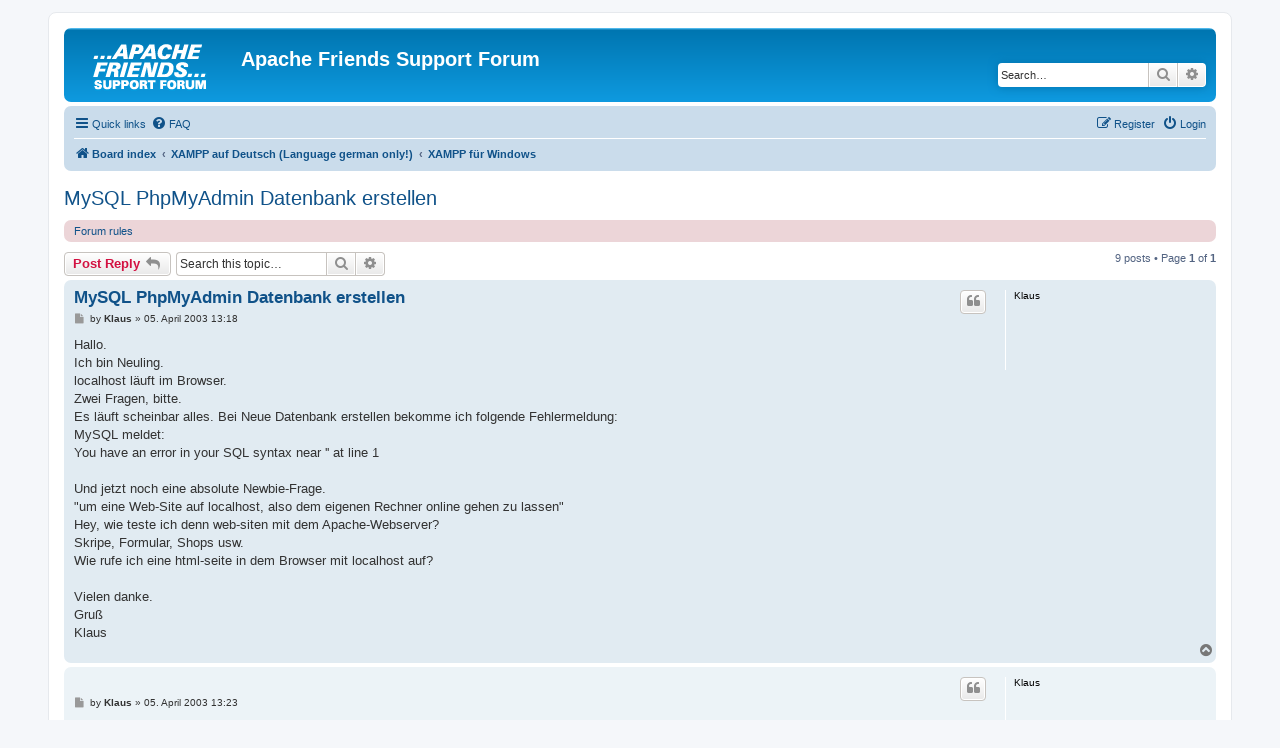

--- FILE ---
content_type: text/html; charset=UTF-8
request_url: https://community.apachefriends.org/f/viewtopic.php?f=4&t=720
body_size: 7394
content:
<!DOCTYPE html>
<html dir="ltr" lang="en-gb">
<head>
<meta charset="utf-8" />
<meta http-equiv="X-UA-Compatible" content="IE=edge">
<meta name="viewport" content="width=device-width, initial-scale=1" />

<title>MySQL PhpMyAdmin Datenbank erstellen - Apache Friends Support Forum</title>

	<link rel="alternate" type="application/atom+xml" title="Feed - Apache Friends Support Forum" href="/f/app.php/feed?sid=de10d38a2f35e459833db6992a711c38">		<link rel="alternate" type="application/atom+xml" title="Feed - All forums" href="/f/app.php/feed/forums?sid=de10d38a2f35e459833db6992a711c38">			<link rel="alternate" type="application/atom+xml" title="Feed - Forum - XAMPP für Windows" href="/f/app.php/feed/forum/4?sid=de10d38a2f35e459833db6992a711c38">		
	<link rel="canonical" href="https://community.apachefriends.org/f/viewtopic.php?t=720">

<!--
	phpBB style name: prosilver
	Based on style:   prosilver (this is the default phpBB3 style)
	Original author:  Tom Beddard ( http://www.subBlue.com/ )
	Modified by:
-->

<link href="./assets/css/font-awesome.min.css?assets_version=9" rel="stylesheet">
<link href="./styles/prosilver/theme/stylesheet.css?assets_version=9" rel="stylesheet">
<link href="./styles/prosilver/theme/en/stylesheet.css?assets_version=9" rel="stylesheet">




<!--[if lte IE 9]>
	<link href="./styles/prosilver/theme/tweaks.css?assets_version=9" rel="stylesheet">
<![endif]-->





</head>
<body id="phpbb" class="nojs notouch section-viewtopic ltr ">


<div id="wrap" class="wrap">
	<a id="top" class="top-anchor" accesskey="t"></a>
	<div id="page-header">
		<div class="headerbar" role="banner">
					<div class="inner">

			<div id="site-description" class="site-description">
		<a id="logo" class="logo" href="./index.php?sid=de10d38a2f35e459833db6992a711c38" title="Board index">
					<span class="site_logo"></span>
				</a>
				<h1>Apache Friends Support Forum</h1>
				<p></p>
				<p class="skiplink"><a href="#start_here">Skip to content</a></p>
			</div>

									<div id="search-box" class="search-box search-header" role="search">
				<form action="./search.php?sid=de10d38a2f35e459833db6992a711c38" method="get" id="search">
				<fieldset>
					<input name="keywords" id="keywords" type="search" maxlength="128" title="Search for keywords" class="inputbox search tiny" size="20" value="" placeholder="Search…" />
					<button class="button button-search" type="submit" title="Search">
						<i class="icon fa-search fa-fw" aria-hidden="true"></i><span class="sr-only">Search</span>
					</button>
					<a href="./search.php?sid=de10d38a2f35e459833db6992a711c38" class="button button-search-end" title="Advanced search">
						<i class="icon fa-cog fa-fw" aria-hidden="true"></i><span class="sr-only">Advanced search</span>
					</a>
					<input type="hidden" name="sid" value="de10d38a2f35e459833db6992a711c38" />

				</fieldset>
				</form>
			</div>
						
			</div>
					</div>
				<div class="navbar" role="navigation">
	<div class="inner">

	<ul id="nav-main" class="nav-main linklist" role="menubar">

		<li id="quick-links" class="quick-links dropdown-container responsive-menu" data-skip-responsive="true">
			<a href="#" class="dropdown-trigger">
				<i class="icon fa-bars fa-fw" aria-hidden="true"></i><span>Quick links</span>
			</a>
			<div class="dropdown">
				<div class="pointer"><div class="pointer-inner"></div></div>
				<ul class="dropdown-contents" role="menu">
					
											<li class="separator"></li>
																									<li>
								<a href="./search.php?search_id=unanswered&amp;sid=de10d38a2f35e459833db6992a711c38" role="menuitem">
									<i class="icon fa-file-o fa-fw icon-gray" aria-hidden="true"></i><span>Unanswered topics</span>
								</a>
							</li>
							<li>
								<a href="./search.php?search_id=active_topics&amp;sid=de10d38a2f35e459833db6992a711c38" role="menuitem">
									<i class="icon fa-file-o fa-fw icon-blue" aria-hidden="true"></i><span>Active topics</span>
								</a>
							</li>
							<li class="separator"></li>
							<li>
								<a href="./search.php?sid=de10d38a2f35e459833db6992a711c38" role="menuitem">
									<i class="icon fa-search fa-fw" aria-hidden="true"></i><span>Search</span>
								</a>
							</li>
					
										<li class="separator"></li>

									</ul>
			</div>
		</li>

				<li data-skip-responsive="true">
			<a href="/f/app.php/help/faq?sid=de10d38a2f35e459833db6992a711c38" rel="help" title="Frequently Asked Questions" role="menuitem">
				<i class="icon fa-question-circle fa-fw" aria-hidden="true"></i><span>FAQ</span>
			</a>
		</li>
						
			<li class="rightside"  data-skip-responsive="true">
			<a href="./ucp.php?mode=login&amp;redirect=viewtopic.php%3Ff%3D4%26t%3D720&amp;sid=de10d38a2f35e459833db6992a711c38" title="Login" accesskey="x" role="menuitem">
				<i class="icon fa-power-off fa-fw" aria-hidden="true"></i><span>Login</span>
			</a>
		</li>
					<li class="rightside" data-skip-responsive="true">
				<a href="./ucp.php?mode=register&amp;sid=de10d38a2f35e459833db6992a711c38" role="menuitem">
					<i class="icon fa-pencil-square-o  fa-fw" aria-hidden="true"></i><span>Register</span>
				</a>
			</li>
						</ul>

	<ul id="nav-breadcrumbs" class="nav-breadcrumbs linklist navlinks" role="menubar">
				
		
		<li class="breadcrumbs" itemscope itemtype="https://schema.org/BreadcrumbList">

			
							<span class="crumb" itemtype="https://schema.org/ListItem" itemprop="itemListElement" itemscope><a itemprop="item" href="./index.php?sid=de10d38a2f35e459833db6992a711c38" accesskey="h" data-navbar-reference="index"><i class="icon fa-home fa-fw"></i><span itemprop="name">Board index</span></a><meta itemprop="position" content="1" /></span>

											
								<span class="crumb" itemtype="https://schema.org/ListItem" itemprop="itemListElement" itemscope data-forum-id="32"><a itemprop="item" href="./viewforum.php?f=32&amp;sid=de10d38a2f35e459833db6992a711c38"><span itemprop="name">XAMPP auf Deutsch (Language german only!)</span></a><meta itemprop="position" content="2" /></span>
															
								<span class="crumb" itemtype="https://schema.org/ListItem" itemprop="itemListElement" itemscope data-forum-id="4"><a itemprop="item" href="./viewforum.php?f=4&amp;sid=de10d38a2f35e459833db6992a711c38"><span itemprop="name">XAMPP für Windows</span></a><meta itemprop="position" content="3" /></span>
							
					</li>

		
					<li class="rightside responsive-search">
				<a href="./search.php?sid=de10d38a2f35e459833db6992a711c38" title="View the advanced search options" role="menuitem">
					<i class="icon fa-search fa-fw" aria-hidden="true"></i><span class="sr-only">Search</span>
				</a>
			</li>
			</ul>

	</div>
</div>
	</div>

	
	<a id="start_here" class="anchor"></a>
	<div id="page-body" class="page-body" role="main">
		
		
<h2 class="topic-title"><a href="./viewtopic.php?t=720&amp;sid=de10d38a2f35e459833db6992a711c38">MySQL PhpMyAdmin Datenbank erstellen</a></h2>
<!-- NOTE: remove the style="display: none" when you want to have the forum description on the topic body -->
<div style="display: none !important;">Irgendwelche Probleme mit XAMPP für Windows? Dann ist hier genau der richtige Ort um nachzufragen.<br /></div>

	<div class="rules rules-link">
		<div class="inner">

					<a href="https://community.apachefriends.org/f/viewtopic.php?f=4&amp;t=73808#p250705">Forum rules</a>
		
		</div>
	</div>

<div class="action-bar bar-top">
	
			<a href="./posting.php?mode=reply&amp;t=720&amp;sid=de10d38a2f35e459833db6992a711c38" class="button" title="Post a reply">
							<span>Post Reply</span> <i class="icon fa-reply fa-fw" aria-hidden="true"></i>
					</a>
	
			
			<div class="search-box" role="search">
			<form method="get" id="topic-search" action="./search.php?sid=de10d38a2f35e459833db6992a711c38">
			<fieldset>
				<input class="inputbox search tiny"  type="search" name="keywords" id="search_keywords" size="20" placeholder="Search this topic…" />
				<button class="button button-search" type="submit" title="Search">
					<i class="icon fa-search fa-fw" aria-hidden="true"></i><span class="sr-only">Search</span>
				</button>
				<a href="./search.php?sid=de10d38a2f35e459833db6992a711c38" class="button button-search-end" title="Advanced search">
					<i class="icon fa-cog fa-fw" aria-hidden="true"></i><span class="sr-only">Advanced search</span>
				</a>
				<input type="hidden" name="t" value="720" />
<input type="hidden" name="sf" value="msgonly" />
<input type="hidden" name="sid" value="de10d38a2f35e459833db6992a711c38" />

			</fieldset>
			</form>
		</div>
	
			<div class="pagination">
			9 posts
							&bull; Page <strong>1</strong> of <strong>1</strong>
					</div>
		</div>




			<div id="p3368" class="post has-profile bg2">
		<div class="inner">

		<dl class="postprofile" id="profile3368">
			<dt class="no-profile-rank no-avatar">
				<div class="avatar-container">
																			</div>
								<strong><span class="username">Klaus</span></strong>							</dt>

									
						
		
						
						
		</dl>

		<div class="postbody">
						<div id="post_content3368">

					<h3 class="first">
						<a href="./viewtopic.php?p=3368&amp;sid=de10d38a2f35e459833db6992a711c38#p3368">MySQL PhpMyAdmin Datenbank erstellen</a>
		</h3>

													<ul class="post-buttons">
																																									<li>
							<a href="./posting.php?mode=quote&amp;p=3368&amp;sid=de10d38a2f35e459833db6992a711c38" title="Reply with quote" class="button button-icon-only">
								<i class="icon fa-quote-left fa-fw" aria-hidden="true"></i><span class="sr-only">Quote</span>
							</a>
						</li>
														</ul>
							
						<p class="author">
									<a class="unread" href="./viewtopic.php?p=3368&amp;sid=de10d38a2f35e459833db6992a711c38#p3368" title="Post">
						<i class="icon fa-file fa-fw icon-lightgray icon-md" aria-hidden="true"></i><span class="sr-only">Post</span>
					</a>
								<span class="responsive-hide">by <strong><span class="username">Klaus</span></strong> &raquo; </span><time datetime="2003-04-05T12:18:46+00:00">05. April 2003 13:18</time>
			</p>
			
			
			
			
			<div class="content">Hallo.<br>
Ich bin Neuling.<br>
localhost läuft im Browser.<br>
Zwei Fragen, bitte.<br>
Es läuft scheinbar alles. Bei Neue Datenbank erstellen bekomme ich folgende Fehlermeldung:<br>
MySQL meldet: <br>
You have an error in your SQL syntax near '' at line 1<br>
<br>
Und jetzt noch eine absolute Newbie-Frage.<br>
"um eine Web-Site auf localhost, also dem eigenen Rechner online gehen zu lassen"<br>
Hey, wie teste ich denn web-siten mit dem Apache-Webserver?<br>
Skripe, Formular, Shops usw.<br>
Wie rufe ich eine html-seite in dem Browser mit localhost auf?<br>
<br>
Vielen danke.<br>
Gruß<br>
Klaus</div>

			
			
									
						
										
						</div>

		</div>

				<div class="back2top">
						<a href="#top" class="top" title="Top">
				<i class="icon fa-chevron-circle-up fa-fw icon-gray" aria-hidden="true"></i>
				<span class="sr-only">Top</span>
			</a>
					</div>
		
		</div>
	</div>

				<div id="p3369" class="post has-profile bg1">
		<div class="inner">

		<dl class="postprofile" id="profile3369">
			<dt class="no-profile-rank no-avatar">
				<div class="avatar-container">
																			</div>
								<strong><span class="username">Klaus</span></strong>							</dt>

									
						
		
						
						
		</dl>

		<div class="postbody">
						<div id="post_content3369">

					<h3 >
						<a href="./viewtopic.php?p=3369&amp;sid=de10d38a2f35e459833db6992a711c38#p3369"></a>
		</h3>

													<ul class="post-buttons">
																																									<li>
							<a href="./posting.php?mode=quote&amp;p=3369&amp;sid=de10d38a2f35e459833db6992a711c38" title="Reply with quote" class="button button-icon-only">
								<i class="icon fa-quote-left fa-fw" aria-hidden="true"></i><span class="sr-only">Quote</span>
							</a>
						</li>
														</ul>
							
						<p class="author">
									<a class="unread" href="./viewtopic.php?p=3369&amp;sid=de10d38a2f35e459833db6992a711c38#p3369" title="Post">
						<i class="icon fa-file fa-fw icon-lightgray icon-md" aria-hidden="true"></i><span class="sr-only">Post</span>
					</a>
								<span class="responsive-hide">by <strong><span class="username">Klaus</span></strong> &raquo; </span><time datetime="2003-04-05T12:23:40+00:00">05. April 2003 13:23</time>
			</p>
			
			
			
			
			<div class="content"><img class="smilies" src="./images/smilies/icon_smile.gif" width="15" height="15" alt=":)" title="Smile"> <br>
Ich bin's selber.<br>
Leute, verstehe ich das richtig.<br>
Muss ich meine Webseiten nun noch von c:/ auf den Server (hier dann also d:/wampp2 schaufeln?<br>
Okay, wahrscheinlich. Aber welches Verzeichnis? Oder ist das dann egal?<br>
Gruß<br>
Klaus</div>

			
			
									
						
										
						</div>

		</div>

				<div class="back2top">
						<a href="#top" class="top" title="Top">
				<i class="icon fa-chevron-circle-up fa-fw icon-gray" aria-hidden="true"></i>
				<span class="sr-only">Top</span>
			</a>
					</div>
		
		</div>
	</div>

				<div id="p3370" class="post has-profile bg2">
		<div class="inner">

		<dl class="postprofile" id="profile3370">
			<dt class="no-profile-rank no-avatar">
				<div class="avatar-container">
																			</div>
								<a href="./memberlist.php?mode=viewprofile&amp;u=103&amp;sid=de10d38a2f35e459833db6992a711c38" class="username">AlexPausB</a>							</dt>

									
		<dd class="profile-posts"><strong>Posts:</strong> <a href="./search.php?author_id=103&amp;sr=posts&amp;sid=de10d38a2f35e459833db6992a711c38">471</a></dd>		<dd class="profile-joined"><strong>Joined:</strong> 05. February 2003 11:19</dd>		
		
																					<dd class="profile-custom-field profile-phpbb_location"><strong>Location:</strong> Fdorf</dd>
							
							<dd class="profile-contact">
				<strong>Contact:</strong>
				<div class="dropdown-container dropdown-left">
					<a href="#" class="dropdown-trigger" title="Contact AlexPausB">
						<i class="icon fa-commenting-o fa-fw icon-lg" aria-hidden="true"></i><span class="sr-only">Contact AlexPausB</span>
					</a>
					<div class="dropdown">
						<div class="pointer"><div class="pointer-inner"></div></div>
						<div class="dropdown-contents contact-icons">
																																								<div>
																	<a href="https://www.icq.com/people/49531025/" title="ICQ">
										<span class="contact-icon phpbb_icq-icon">ICQ</span>									</a>
																																																<a href="http://www.peinzigartig.net" title="Website" class="last-cell">
										<span class="contact-icon phpbb_website-icon">Website</span>									</a>
																	</div>
																					</div>
					</div>
				</div>
			</dd>
				
		</dl>

		<div class="postbody">
						<div id="post_content3370">

					<h3 >
						<a href="./viewtopic.php?p=3370&amp;sid=de10d38a2f35e459833db6992a711c38#p3370"></a>
		</h3>

													<ul class="post-buttons">
																																									<li>
							<a href="./posting.php?mode=quote&amp;p=3370&amp;sid=de10d38a2f35e459833db6992a711c38" title="Reply with quote" class="button button-icon-only">
								<i class="icon fa-quote-left fa-fw" aria-hidden="true"></i><span class="sr-only">Quote</span>
							</a>
						</li>
														</ul>
							
						<p class="author">
									<a class="unread" href="./viewtopic.php?p=3370&amp;sid=de10d38a2f35e459833db6992a711c38#p3370" title="Post">
						<i class="icon fa-file fa-fw icon-lightgray icon-md" aria-hidden="true"></i><span class="sr-only">Post</span>
					</a>
								<span class="responsive-hide">by <strong><a href="./memberlist.php?mode=viewprofile&amp;u=103&amp;sid=de10d38a2f35e459833db6992a711c38" class="username">AlexPausB</a></strong> &raquo; </span><time datetime="2003-04-05T12:40:07+00:00">05. April 2003 13:40</time>
			</p>
			
			
			
			
			<div class="content">Richtig <img class="smilies" src="./images/smilies/icon_smile.gif" width="15" height="15" alt=":-)" title="Smile"> Alle Files solltest Du in das <strong class="text-strong">htdocs</strong> Verzeichnis legen. Dann sind sie erreichbar!</div>

			
			
									
						
							<div id="sig3370" class="signature"><a href="http://peinzigartig.net" class="postlink">http://peinzigartig.net</a></div>			
						</div>

		</div>

				<div class="back2top">
						<a href="#top" class="top" title="Top">
				<i class="icon fa-chevron-circle-up fa-fw icon-gray" aria-hidden="true"></i>
				<span class="sr-only">Top</span>
			</a>
					</div>
		
		</div>
	</div>

				<div id="p3373" class="post has-profile bg1">
		<div class="inner">

		<dl class="postprofile" id="profile3373">
			<dt class="no-profile-rank no-avatar">
				<div class="avatar-container">
																			</div>
								<strong><span class="username">Guest</span></strong>							</dt>

									
						
		
						
						
		</dl>

		<div class="postbody">
						<div id="post_content3373">

					<h3 >
						<a href="./viewtopic.php?p=3373&amp;sid=de10d38a2f35e459833db6992a711c38#p3373"></a>
		</h3>

													<ul class="post-buttons">
																																									<li>
							<a href="./posting.php?mode=quote&amp;p=3373&amp;sid=de10d38a2f35e459833db6992a711c38" title="Reply with quote" class="button button-icon-only">
								<i class="icon fa-quote-left fa-fw" aria-hidden="true"></i><span class="sr-only">Quote</span>
							</a>
						</li>
														</ul>
							
						<p class="author">
									<a class="unread" href="./viewtopic.php?p=3373&amp;sid=de10d38a2f35e459833db6992a711c38#p3373" title="Post">
						<i class="icon fa-file fa-fw icon-lightgray icon-md" aria-hidden="true"></i><span class="sr-only">Post</span>
					</a>
								<span class="responsive-hide">by <strong><span class="username">Guest</span></strong> &raquo; </span><time datetime="2003-04-05T13:58:49+00:00">05. April 2003 14:58</time>
			</p>
			
			
			
			
			<div class="content">Hei ALex.<br>
Danke für die Antwort. Dann bin ich ja nicht ganz auf dem falschen Weg.<br>
<br>
Diese Eingabe im Browser liefert die Fehlermeldung:<br>
<a href="http://localhost/htdocs/shop/index_shop.html" class="postlink">http://localhost/htdocs/shop/index_shop.html</a><br>
<br>
Objekt nicht gefunden!<br>
Der angeforderte URL konnte auf dem Server nicht gefunden werden. Sofern Sie den URL manuell eingegeben haben, überprüfen Sie bitte die Schreibweise und versuchen Sie es erneut.<br>
Sofern Sie dies für eine Fehlfunktion des Servers halten, informieren...<br>
<br>
Was muss ich denn eingeben, bitte?<br>
Danke und Gruß<br>
Klaus</div>

			
			
									
						
										
						</div>

		</div>

				<div class="back2top">
						<a href="#top" class="top" title="Top">
				<i class="icon fa-chevron-circle-up fa-fw icon-gray" aria-hidden="true"></i>
				<span class="sr-only">Top</span>
			</a>
					</div>
		
		</div>
	</div>

				<div id="p3374" class="post has-profile bg2">
		<div class="inner">

		<dl class="postprofile" id="profile3374">
			<dt class="no-profile-rank no-avatar">
				<div class="avatar-container">
																			</div>
								<a href="./memberlist.php?mode=viewprofile&amp;u=103&amp;sid=de10d38a2f35e459833db6992a711c38" class="username">AlexPausB</a>							</dt>

									
		<dd class="profile-posts"><strong>Posts:</strong> <a href="./search.php?author_id=103&amp;sr=posts&amp;sid=de10d38a2f35e459833db6992a711c38">471</a></dd>		<dd class="profile-joined"><strong>Joined:</strong> 05. February 2003 11:19</dd>		
		
																					<dd class="profile-custom-field profile-phpbb_location"><strong>Location:</strong> Fdorf</dd>
							
							<dd class="profile-contact">
				<strong>Contact:</strong>
				<div class="dropdown-container dropdown-left">
					<a href="#" class="dropdown-trigger" title="Contact AlexPausB">
						<i class="icon fa-commenting-o fa-fw icon-lg" aria-hidden="true"></i><span class="sr-only">Contact AlexPausB</span>
					</a>
					<div class="dropdown">
						<div class="pointer"><div class="pointer-inner"></div></div>
						<div class="dropdown-contents contact-icons">
																																								<div>
																	<a href="https://www.icq.com/people/49531025/" title="ICQ">
										<span class="contact-icon phpbb_icq-icon">ICQ</span>									</a>
																																																<a href="http://www.peinzigartig.net" title="Website" class="last-cell">
										<span class="contact-icon phpbb_website-icon">Website</span>									</a>
																	</div>
																					</div>
					</div>
				</div>
			</dd>
				
		</dl>

		<div class="postbody">
						<div id="post_content3374">

					<h3 >
						<a href="./viewtopic.php?p=3374&amp;sid=de10d38a2f35e459833db6992a711c38#p3374"></a>
		</h3>

													<ul class="post-buttons">
																																									<li>
							<a href="./posting.php?mode=quote&amp;p=3374&amp;sid=de10d38a2f35e459833db6992a711c38" title="Reply with quote" class="button button-icon-only">
								<i class="icon fa-quote-left fa-fw" aria-hidden="true"></i><span class="sr-only">Quote</span>
							</a>
						</li>
														</ul>
							
						<p class="author">
									<a class="unread" href="./viewtopic.php?p=3374&amp;sid=de10d38a2f35e459833db6992a711c38#p3374" title="Post">
						<i class="icon fa-file fa-fw icon-lightgray icon-md" aria-hidden="true"></i><span class="sr-only">Post</span>
					</a>
								<span class="responsive-hide">by <strong><a href="./memberlist.php?mode=viewprofile&amp;u=103&amp;sid=de10d38a2f35e459833db6992a711c38" class="username">AlexPausB</a></strong> &raquo; </span><time datetime="2003-04-05T14:26:28+00:00">05. April 2003 15:26</time>
			</p>
			
			
			
			
			<div class="content">Nee des is aach Falsch <img class="smilies" src="./images/smilies/icon_wink.gif" width="15" height="15" alt=";-)" title="Wink"><br>
<br>
Probiers mal so: (ohne htdocs)<br>

<div class="codebox"><p>Code: <a href="#" onclick="selectCode(this); return false;">Select all</a></p><pre><code>http://localhost/shop/index_shop.html</code></pre></div></div>

			
			
									
						
							<div id="sig3374" class="signature"><a href="http://peinzigartig.net" class="postlink">http://peinzigartig.net</a></div>			
						</div>

		</div>

				<div class="back2top">
						<a href="#top" class="top" title="Top">
				<i class="icon fa-chevron-circle-up fa-fw icon-gray" aria-hidden="true"></i>
				<span class="sr-only">Top</span>
			</a>
					</div>
		
		</div>
	</div>

				<div id="p3392" class="post has-profile bg1">
		<div class="inner">

		<dl class="postprofile" id="profile3392">
			<dt class="no-profile-rank no-avatar">
				<div class="avatar-container">
																			</div>
								<strong><span class="username">Guest</span></strong>							</dt>

									
						
		
						
						
		</dl>

		<div class="postbody">
						<div id="post_content3392">

					<h3 >
						<a href="./viewtopic.php?p=3392&amp;sid=de10d38a2f35e459833db6992a711c38#p3392"></a>
		</h3>

													<ul class="post-buttons">
																																									<li>
							<a href="./posting.php?mode=quote&amp;p=3392&amp;sid=de10d38a2f35e459833db6992a711c38" title="Reply with quote" class="button button-icon-only">
								<i class="icon fa-quote-left fa-fw" aria-hidden="true"></i><span class="sr-only">Quote</span>
							</a>
						</li>
														</ul>
							
						<p class="author">
									<a class="unread" href="./viewtopic.php?p=3392&amp;sid=de10d38a2f35e459833db6992a711c38#p3392" title="Post">
						<i class="icon fa-file fa-fw icon-lightgray icon-md" aria-hidden="true"></i><span class="sr-only">Post</span>
					</a>
								<span class="responsive-hide">by <strong><span class="username">Guest</span></strong> &raquo; </span><time datetime="2003-04-06T08:08:30+00:00">06. April 2003 09:08</time>
			</p>
			
			
			
			
			<div class="content">Hallo Alex.<br>
So funzt es!<br>
 <img class="smilies" src="./images/smilies/icon_razz.gif" width="15" height="15" alt=":P" title="Razz"> <br>
Danke.<br>
Vielleicht siehrt ja noch jemand oben die Zeile:<br>
Es läuft scheinbar alles. Bei Neue Datenbank erstellen bekomme ich folgende Fehlermeldung: <br>
MySQL meldet: <br>
You have an error in your SQL syntax near '' at line 1 <br>
<br>
Typische Meldung?<br>
Danke <br>
gruß<br>
Klaus</div>

			
			
									
						
										
						</div>

		</div>

				<div class="back2top">
						<a href="#top" class="top" title="Top">
				<i class="icon fa-chevron-circle-up fa-fw icon-gray" aria-hidden="true"></i>
				<span class="sr-only">Top</span>
			</a>
					</div>
		
		</div>
	</div>

				<div id="p3534" class="post has-profile bg2">
		<div class="inner">

		<dl class="postprofile" id="profile3534">
			<dt class="no-profile-rank no-avatar">
				<div class="avatar-container">
																			</div>
								<strong><span class="username">Guest</span></strong>							</dt>

									
						
		
						
						
		</dl>

		<div class="postbody">
						<div id="post_content3534">

					<h3 >
						<a href="./viewtopic.php?p=3534&amp;sid=de10d38a2f35e459833db6992a711c38#p3534">Re: MySQL PhpMyAdmin Datenbank erstellen</a>
		</h3>

													<ul class="post-buttons">
																																									<li>
							<a href="./posting.php?mode=quote&amp;p=3534&amp;sid=de10d38a2f35e459833db6992a711c38" title="Reply with quote" class="button button-icon-only">
								<i class="icon fa-quote-left fa-fw" aria-hidden="true"></i><span class="sr-only">Quote</span>
							</a>
						</li>
														</ul>
							
						<p class="author">
									<a class="unread" href="./viewtopic.php?p=3534&amp;sid=de10d38a2f35e459833db6992a711c38#p3534" title="Post">
						<i class="icon fa-file fa-fw icon-lightgray icon-md" aria-hidden="true"></i><span class="sr-only">Post</span>
					</a>
								<span class="responsive-hide">by <strong><span class="username">Guest</span></strong> &raquo; </span><time datetime="2003-04-09T12:48:11+00:00">09. April 2003 13:48</time>
			</p>
			
			
			
			
			<div class="content"><blockquote><div><cite>Klaus wrote:</cite>MySQL meldet: <br>
You have an error in your SQL syntax near '' at line 1</div></blockquote>

Keine deutschen Sonderzeichen, keine Leerzeichen, kein / und nicht laenger als 64 Zeichen. Wenn Du die "line 1" geschrieben haettest, waers einfacher, Dir zu helfen.<br>
<br>
Tschuess Hatori</div>

			
			
									
						
										
						</div>

		</div>

				<div class="back2top">
						<a href="#top" class="top" title="Top">
				<i class="icon fa-chevron-circle-up fa-fw icon-gray" aria-hidden="true"></i>
				<span class="sr-only">Top</span>
			</a>
					</div>
		
		</div>
	</div>

				<div id="p3574" class="post has-profile bg1">
		<div class="inner">

		<dl class="postprofile" id="profile3574">
			<dt class="no-profile-rank no-avatar">
				<div class="avatar-container">
																			</div>
								<strong><span class="username">Klaus</span></strong>							</dt>

									
						
		
						
						
		</dl>

		<div class="postbody">
						<div id="post_content3574">

					<h3 >
						<a href="./viewtopic.php?p=3574&amp;sid=de10d38a2f35e459833db6992a711c38#p3574"></a>
		</h3>

													<ul class="post-buttons">
																																									<li>
							<a href="./posting.php?mode=quote&amp;p=3574&amp;sid=de10d38a2f35e459833db6992a711c38" title="Reply with quote" class="button button-icon-only">
								<i class="icon fa-quote-left fa-fw" aria-hidden="true"></i><span class="sr-only">Quote</span>
							</a>
						</li>
														</ul>
							
						<p class="author">
									<a class="unread" href="./viewtopic.php?p=3574&amp;sid=de10d38a2f35e459833db6992a711c38#p3574" title="Post">
						<i class="icon fa-file fa-fw icon-lightgray icon-md" aria-hidden="true"></i><span class="sr-only">Post</span>
					</a>
								<span class="responsive-hide">by <strong><span class="username">Klaus</span></strong> &raquo; </span><time datetime="2003-04-10T14:51:05+00:00">10. April 2003 15:51</time>
			</p>
			
			
			
			
			<div class="content">Hallo.<br>
Kann da noch mal jemand helfen, bitte?<br>
Es läuft scheinbar alles. Aber bei Neue Datenbank erstellen bekomme ich folgende Fehlermeldung: <br>
MySQL meldet: <br>
You have an error in your SQL syntax near '' at line 1 <br>
<br>
Typische Meldung? <br>
Danke</div>

			
			
									
						
										
						</div>

		</div>

				<div class="back2top">
						<a href="#top" class="top" title="Top">
				<i class="icon fa-chevron-circle-up fa-fw icon-gray" aria-hidden="true"></i>
				<span class="sr-only">Top</span>
			</a>
					</div>
		
		</div>
	</div>

				<div id="p3575" class="post has-profile bg2">
		<div class="inner">

		<dl class="postprofile" id="profile3575">
			<dt class="no-profile-rank no-avatar">
				<div class="avatar-container">
																			</div>
								<a href="./memberlist.php?mode=viewprofile&amp;u=279&amp;sid=de10d38a2f35e459833db6992a711c38" class="username">Klaus Ragotzky</a>							</dt>

									
		<dd class="profile-posts"><strong>Posts:</strong> <a href="./search.php?author_id=279&amp;sr=posts&amp;sid=de10d38a2f35e459833db6992a711c38">33</a></dd>		<dd class="profile-joined"><strong>Joined:</strong> 06. April 2003 09:10</dd>		
		
						
						
		</dl>

		<div class="postbody">
						<div id="post_content3575">

					<h3 >
						<a href="./viewtopic.php?p=3575&amp;sid=de10d38a2f35e459833db6992a711c38#p3575"></a>
		</h3>

													<ul class="post-buttons">
																																									<li>
							<a href="./posting.php?mode=quote&amp;p=3575&amp;sid=de10d38a2f35e459833db6992a711c38" title="Reply with quote" class="button button-icon-only">
								<i class="icon fa-quote-left fa-fw" aria-hidden="true"></i><span class="sr-only">Quote</span>
							</a>
						</li>
														</ul>
							
						<p class="author">
									<a class="unread" href="./viewtopic.php?p=3575&amp;sid=de10d38a2f35e459833db6992a711c38#p3575" title="Post">
						<i class="icon fa-file fa-fw icon-lightgray icon-md" aria-hidden="true"></i><span class="sr-only">Post</span>
					</a>
								<span class="responsive-hide">by <strong><a href="./memberlist.php?mode=viewprofile&amp;u=279&amp;sid=de10d38a2f35e459833db6992a711c38" class="username">Klaus Ragotzky</a></strong> &raquo; </span><time datetime="2003-04-10T15:21:09+00:00">10. April 2003 16:21</time>
			</p>
			
			
			
			
			<div class="content">hei.<br>
Ich bin's.<br>
 <img class="smilies" src="./images/smilies/icon_cool.gif" width="15" height="15" alt="8)" title="Cool"> <br>
Schon besser. bei Neue Datenbank anlegen kriege ich nun micht mehr den Fehler: your SQL syntax near '' at line 1   weil:<br>
Ja, weil ich jetzt einen namen angegeben habe.<br>
<img class="smilies" src="./images/smilies/icon_wink.gif" width="15" height="15" alt=";-)" title="Wink"><br>
Gut. Aber es werden dann keine Tabellen gefunden (die ich aber in vorhandenen Datenbank habe)  Muss ich hier anstatt des Namens den Pafd zur datenbabnk angeben? (was ich nicht glaube)<br>
Suchen ist nicht aktiv.<br>
Was muss ich tun, um die datenbank anzulegen?<br>
Danke<br>
Gruß<br>
Klaus</div>

			
			
									
						
							<div id="sig3575" class="signature">Das Problem sitzt mal wieder vor dem Bildschirm</div>			
						</div>

		</div>

				<div class="back2top">
						<a href="#top" class="top" title="Top">
				<i class="icon fa-chevron-circle-up fa-fw icon-gray" aria-hidden="true"></i>
				<span class="sr-only">Top</span>
			</a>
					</div>
		
		</div>
	</div>

	

	<div class="action-bar bar-bottom">
	
			<a href="./posting.php?mode=reply&amp;t=720&amp;sid=de10d38a2f35e459833db6992a711c38" class="button" title="Post a reply">
							<span>Post Reply</span> <i class="icon fa-reply fa-fw" aria-hidden="true"></i>
					</a>
		
	
			<form method="post" action="./viewtopic.php?t=720&amp;sid=de10d38a2f35e459833db6992a711c38">
		<div class="dropdown-container dropdown-container-left dropdown-button-control sort-tools">
	<span title="Display and sorting options" class="button button-secondary dropdown-trigger dropdown-select">
		<i class="icon fa-sort-amount-asc fa-fw" aria-hidden="true"></i>
		<span class="caret"><i class="icon fa-sort-down fa-fw" aria-hidden="true"></i></span>
	</span>
	<div class="dropdown hidden">
		<div class="pointer"><div class="pointer-inner"></div></div>
		<div class="dropdown-contents">
			<fieldset class="display-options">
							<label>Display: <select name="st" id="st"><option value="0" selected="selected">All posts</option><option value="1">1 day</option><option value="7">7 days</option><option value="14">2 weeks</option><option value="30">1 month</option><option value="90">3 months</option><option value="180">6 months</option><option value="365">1 year</option></select></label>
								<label>Sort by: <select name="sk" id="sk"><option value="a">Author</option><option value="t" selected="selected">Post time</option><option value="s">Subject</option></select></label>
				<label>Direction: <select name="sd" id="sd"><option value="a" selected="selected">Ascending</option><option value="d">Descending</option></select></label>
								<hr class="dashed" />
				<input type="submit" class="button2" name="sort" value="Go" />
						</fieldset>
		</div>
	</div>
</div>
		</form>
	
	
	
			<div class="pagination">
			9 posts
							&bull; Page <strong>1</strong> of <strong>1</strong>
					</div>
	</div>


<div class="action-bar actions-jump">
		<p class="jumpbox-return">
		<a href="./viewforum.php?f=4&amp;sid=de10d38a2f35e459833db6992a711c38" class="left-box arrow-left" accesskey="r">
			<i class="icon fa-angle-left fa-fw icon-black" aria-hidden="true"></i><span>Return to “XAMPP für Windows”</span>
		</a>
	</p>
	
		<div class="jumpbox dropdown-container dropdown-container-right dropdown-up dropdown-left dropdown-button-control" id="jumpbox">
			<span title="Jump to" class="button button-secondary dropdown-trigger dropdown-select">
				<span>Jump to</span>
				<span class="caret"><i class="icon fa-sort-down fa-fw" aria-hidden="true"></i></span>
			</span>
		<div class="dropdown">
			<div class="pointer"><div class="pointer-inner"></div></div>
			<ul class="dropdown-contents">
																				<li><a href="./viewforum.php?f=32&amp;sid=de10d38a2f35e459833db6992a711c38" class="jumpbox-cat-link"> <span> XAMPP auf Deutsch (Language german only!)</span></a></li>
																<li><a href="./viewforum.php?f=4&amp;sid=de10d38a2f35e459833db6992a711c38" class="jumpbox-sub-link"><span class="spacer"></span> <span>&#8627; &nbsp; XAMPP für Windows</span></a></li>
																<li><a href="./viewforum.php?f=3&amp;sid=de10d38a2f35e459833db6992a711c38" class="jumpbox-sub-link"><span class="spacer"></span> <span>&#8627; &nbsp; XAMPP für Linux</span></a></li>
																<li><a href="./viewforum.php?f=28&amp;sid=de10d38a2f35e459833db6992a711c38" class="jumpbox-sub-link"><span class="spacer"></span> <span>&#8627; &nbsp; XAMPP für macOS</span></a></li>
																<li><a href="./viewforum.php?f=24&amp;sid=de10d38a2f35e459833db6992a711c38" class="jumpbox-sub-link"><span class="spacer"></span> <span>&#8627; &nbsp; XAMPP für Solaris</span></a></li>
																<li><a href="./viewforum.php?f=9&amp;sid=de10d38a2f35e459833db6992a711c38" class="jumpbox-sub-link"><span class="spacer"></span> <span>&#8627; &nbsp; XAMPP-Wunschzettel</span></a></li>
																<li><a href="./viewforum.php?f=26&amp;sid=de10d38a2f35e459833db6992a711c38" class="jumpbox-sub-link"><span class="spacer"></span> <span>&#8627; &nbsp; XAMPP AddOns</span></a></li>
																<li><a href="./viewforum.php?f=34&amp;sid=de10d38a2f35e459833db6992a711c38" class="jumpbox-cat-link"> <span> XAMPP in English (Language english only!)</span></a></li>
																<li><a href="./viewforum.php?f=13&amp;sid=de10d38a2f35e459833db6992a711c38" class="jumpbox-sub-link"><span class="spacer"></span> <span>&#8627; &nbsp; Announcements and news</span></a></li>
																<li><a href="./viewforum.php?f=16&amp;sid=de10d38a2f35e459833db6992a711c38" class="jumpbox-sub-link"><span class="spacer"></span> <span>&#8627; &nbsp; XAMPP for Windows</span></a></li>
																<li><a href="./viewforum.php?f=17&amp;sid=de10d38a2f35e459833db6992a711c38" class="jumpbox-sub-link"><span class="spacer"></span> <span>&#8627; &nbsp; XAMPP for Linux</span></a></li>
																<li><a href="./viewforum.php?f=29&amp;sid=de10d38a2f35e459833db6992a711c38" class="jumpbox-sub-link"><span class="spacer"></span> <span>&#8627; &nbsp; XAMPP for macOS</span></a></li>
																<li><a href="./viewforum.php?f=25&amp;sid=de10d38a2f35e459833db6992a711c38" class="jumpbox-sub-link"><span class="spacer"></span> <span>&#8627; &nbsp; XAMPP for Solaris</span></a></li>
																<li><a href="./viewforum.php?f=33&amp;sid=de10d38a2f35e459833db6992a711c38" class="jumpbox-cat-link"> <span> Grundlagen und Wissenswertes</span></a></li>
																<li><a href="./viewforum.php?f=5&amp;sid=de10d38a2f35e459833db6992a711c38" class="jumpbox-sub-link"><span class="spacer"></span> <span>&#8627; &nbsp; Apache</span></a></li>
																<li><a href="./viewforum.php?f=7&amp;sid=de10d38a2f35e459833db6992a711c38" class="jumpbox-sub-link"><span class="spacer"></span> <span>&#8627; &nbsp; MariaDB - MySQL</span></a></li>
																<li><a href="./viewforum.php?f=6&amp;sid=de10d38a2f35e459833db6992a711c38" class="jumpbox-sub-link"><span class="spacer"></span> <span>&#8627; &nbsp; PHP</span></a></li>
																<li><a href="./viewforum.php?f=8&amp;sid=de10d38a2f35e459833db6992a711c38" class="jumpbox-sub-link"><span class="spacer"></span> <span>&#8627; &nbsp; Perl</span></a></li>
																<li><a href="./viewforum.php?f=11&amp;sid=de10d38a2f35e459833db6992a711c38" class="jumpbox-sub-link"><span class="spacer"></span> <span>&#8627; &nbsp; ProFTPD</span></a></li>
																<li><a href="./viewforum.php?f=14&amp;sid=de10d38a2f35e459833db6992a711c38" class="jumpbox-sub-link"><span class="spacer"></span> <span>&#8627; &nbsp; phpMyAdmin</span></a></li>
																<li><a href="./viewforum.php?f=15&amp;sid=de10d38a2f35e459833db6992a711c38" class="jumpbox-sub-link"><span class="spacer"></span> <span>&#8627; &nbsp; Webmin</span></a></li>
																<li><a href="./viewforum.php?f=27&amp;sid=de10d38a2f35e459833db6992a711c38" class="jumpbox-sub-link"><span class="spacer"></span> <span>&#8627; &nbsp; FileZilla</span></a></li>
																<li><a href="./viewforum.php?f=31&amp;sid=de10d38a2f35e459833db6992a711c38" class="jumpbox-cat-link"> <span> Apache Friends</span></a></li>
																<li><a href="./viewforum.php?f=1&amp;sid=de10d38a2f35e459833db6992a711c38" class="jumpbox-sub-link"><span class="spacer"></span> <span>&#8627; &nbsp; Apache Friends</span></a></li>
																<li><a href="./viewforum.php?f=12&amp;sid=de10d38a2f35e459833db6992a711c38" class="jumpbox-sub-link"><span class="spacer"></span> <span>&#8627; &nbsp; Ankündigungen und Neuigkeiten</span></a></li>
																<li><a href="./viewforum.php?f=2&amp;sid=de10d38a2f35e459833db6992a711c38" class="jumpbox-sub-link"><span class="spacer"></span> <span>&#8627; &nbsp; Allerlei</span></a></li>
											</ul>
		</div>
	</div>

	</div>




			</div>


<div id="page-footer" class="page-footer" role="contentinfo">
	<div class="navbar" role="navigation">
	<div class="inner">

	<ul id="nav-footer" class="nav-footer linklist" role="menubar">
		<li class="breadcrumbs">
									<span class="crumb"><a href="./index.php?sid=de10d38a2f35e459833db6992a711c38" data-navbar-reference="index"><i class="icon fa-home fa-fw" aria-hidden="true"></i><span>Board index</span></a></span>					</li>
		
				<li class="rightside">All times are <span title="UTC+1">UTC+01:00</span></li>
							<li class="rightside">
				<a href="/f/app.php/user/delete_cookies?sid=de10d38a2f35e459833db6992a711c38" data-ajax="true" data-refresh="true" role="menuitem">
					<i class="icon fa-trash fa-fw" aria-hidden="true"></i><span>Delete cookies</span>
				</a>
			</li>
																<li class="rightside" data-last-responsive="true">
				<a href="./memberlist.php?mode=contactadmin&amp;sid=de10d38a2f35e459833db6992a711c38" role="menuitem">
					<i class="icon fa-envelope fa-fw" aria-hidden="true"></i><span>Contact us</span>
				</a>
			</li>
			</ul>

	</div>
</div>

	<div class="copyright">
				<p class="footer-row">
			<span class="footer-copyright">Powered by <a href="https://www.phpbb.com/">phpBB</a>&reg; Forum Software &copy; phpBB Limited</span>
		</p>
						<p class="footer-row" role="menu">
			<a class="footer-link" href="./ucp.php?mode=privacy&amp;sid=de10d38a2f35e459833db6992a711c38" title="Privacy" role="menuitem">
				<span class="footer-link-text">Privacy</span>
			</a>
			|
			<a class="footer-link" href="./ucp.php?mode=terms&amp;sid=de10d38a2f35e459833db6992a711c38" title="Terms" role="menuitem">
				<span class="footer-link-text">Terms</span>
			</a>
		</p>
					</div>

	<div id="darkenwrapper" class="darkenwrapper" data-ajax-error-title="AJAX error" data-ajax-error-text="Something went wrong when processing your request." data-ajax-error-text-abort="User aborted request." data-ajax-error-text-timeout="Your request timed out; please try again." data-ajax-error-text-parsererror="Something went wrong with the request and the server returned an invalid reply.">
		<div id="darken" class="darken">&nbsp;</div>
	</div>

	<div id="phpbb_alert" class="phpbb_alert" data-l-err="Error" data-l-timeout-processing-req="Request timed out.">
		<a href="#" class="alert_close">
			<i class="icon fa-times-circle fa-fw" aria-hidden="true"></i>
		</a>
		<h3 class="alert_title">&nbsp;</h3><p class="alert_text"></p>
	</div>
	<div id="phpbb_confirm" class="phpbb_alert">
		<a href="#" class="alert_close">
			<i class="icon fa-times-circle fa-fw" aria-hidden="true"></i>
		</a>
		<div class="alert_text"></div>
	</div>
</div>

</div>

<div>
	<a id="bottom" class="anchor" accesskey="z"></a>
	<img class="sr-only" aria-hidden="true" src="&#x2F;f&#x2F;app.php&#x2F;cron&#x2F;cron.task.core.update_hashes&#x3F;sid&#x3D;de10d38a2f35e459833db6992a711c38" width="1" height="1" alt="">
</div>

<script src="./assets/javascript/jquery-3.7.1.min.js?assets_version=9"></script>
<script src="./assets/javascript/core.js?assets_version=9"></script>



<script src="./styles/prosilver/template/forum_fn.js?assets_version=9"></script>
<script src="./styles/prosilver/template/ajax.js?assets_version=9"></script>



</body>
</html>
